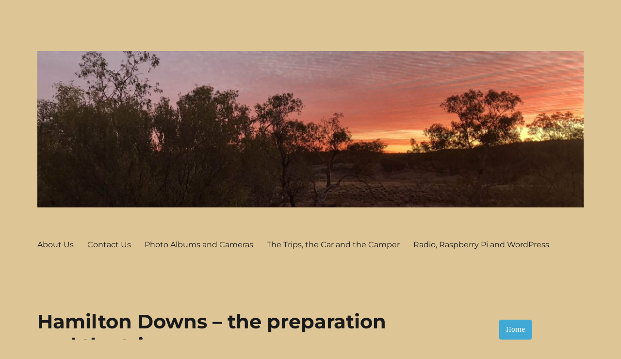

--- FILE ---
content_type: text/html; charset=UTF-8
request_url: https://jandmf.com/index.php/2019/10/05/hamilton-downs-the-preparation/
body_size: 12831
content:
<!DOCTYPE html>
<html lang="en-AU" prefix="og: https://ogp.me/ns#" class="no-js">
<head>
	<meta charset="UTF-8">
	<meta name="viewport" content="width=device-width, initial-scale=1.0">
	<link rel="profile" href="https://gmpg.org/xfn/11">
		<link rel="pingback" href="https://jandmf.com/xmlrpc.php">
		<script>
(function(html){html.className = html.className.replace(/\bno-js\b/,'js')})(document.documentElement);
//# sourceURL=twentysixteen_javascript_detection
</script>

<!-- Search Engine Optimisation by Rank Math - https://rankmath.com/ -->
<title>Hamilton Downs - the preparation and the trip up. - Mark&#039;s Stuff</title>
<meta name="description" content="Having successfully applied for a Caretakers position at the Hamilton Downs Youth Camp it was time to start preparing the car and camper and getting"/>
<meta name="robots" content="follow, index, max-snippet:-1, max-video-preview:-1, max-image-preview:large"/>
<link rel="canonical" href="https://jandmf.com/index.php/2019/10/05/hamilton-downs-the-preparation/" />
<meta property="og:locale" content="en_US" />
<meta property="og:type" content="article" />
<meta property="og:title" content="Hamilton Downs - the preparation and the trip up. - Mark&#039;s Stuff" />
<meta property="og:description" content="Having successfully applied for a Caretakers position at the Hamilton Downs Youth Camp it was time to start preparing the car and camper and getting" />
<meta property="og:url" content="https://jandmf.com/index.php/2019/10/05/hamilton-downs-the-preparation/" />
<meta property="og:site_name" content="Mark&#039;s Stuff" />
<meta property="article:publisher" content="https://www.facebook.com/m99markf/" />
<meta property="article:author" content="https://facebook.com/m99markf" />
<meta property="article:section" content="Getting there" />
<meta property="og:updated_time" content="2019-11-27T04:24:07+11:00" />
<meta property="og:image" content="https://jandmf.com/wp-content/uploads/2019/09/IMG_20180428_112058-1-1024x576.jpg" />
<meta property="og:image:secure_url" content="https://jandmf.com/wp-content/uploads/2019/09/IMG_20180428_112058-1-1024x576.jpg" />
<meta property="og:image:width" content="840" />
<meta property="og:image:height" content="473" />
<meta property="og:image:alt" content="Hamilton Downs &#8211; the preparation and the trip up." />
<meta property="og:image:type" content="image/jpeg" />
<meta property="article:published_time" content="2019-10-05T02:32:37+10:00" />
<meta property="article:modified_time" content="2019-11-27T04:24:07+11:00" />
<meta name="twitter:card" content="summary_large_image" />
<meta name="twitter:title" content="Hamilton Downs - the preparation and the trip up. - Mark&#039;s Stuff" />
<meta name="twitter:description" content="Having successfully applied for a Caretakers position at the Hamilton Downs Youth Camp it was time to start preparing the car and camper and getting" />
<meta name="twitter:image" content="https://jandmf.com/wp-content/uploads/2019/09/IMG_20180428_112058-1-1024x576.jpg" />
<meta name="twitter:label1" content="Written by" />
<meta name="twitter:data1" content="Mark" />
<meta name="twitter:label2" content="Time to read" />
<meta name="twitter:data2" content="2 minutes" />
<script type="application/ld+json" class="rank-math-schema">{"@context":"https://schema.org","@graph":[{"@type":["Person","Organization"],"@id":"https://jandmf.com/#person","name":"Mark","sameAs":["https://www.facebook.com/m99markf/"]},{"@type":"WebSite","@id":"https://jandmf.com/#website","url":"https://jandmf.com","name":"Mark","publisher":{"@id":"https://jandmf.com/#person"},"inLanguage":"en-AU"},{"@type":"ImageObject","@id":"https://jandmf.com/wp-content/uploads/2019/09/IMG_20180428_112058-1.jpg","url":"https://jandmf.com/wp-content/uploads/2019/09/IMG_20180428_112058-1.jpg","width":"200","height":"200","inLanguage":"en-AU"},{"@type":"WebPage","@id":"https://jandmf.com/index.php/2019/10/05/hamilton-downs-the-preparation/#webpage","url":"https://jandmf.com/index.php/2019/10/05/hamilton-downs-the-preparation/","name":"Hamilton Downs - the preparation and the trip up. - Mark&#039;s Stuff","datePublished":"2019-10-05T02:32:37+10:00","dateModified":"2019-11-27T04:24:07+11:00","isPartOf":{"@id":"https://jandmf.com/#website"},"primaryImageOfPage":{"@id":"https://jandmf.com/wp-content/uploads/2019/09/IMG_20180428_112058-1.jpg"},"inLanguage":"en-AU"},{"@type":"Person","@id":"https://jandmf.com/index.php/2019/10/05/hamilton-downs-the-preparation/#author","name":"Mark","image":{"@type":"ImageObject","@id":"https://secure.gravatar.com/avatar/1eb4bd281bd9c0a014d0ba856281cd35ba01f8460a2dd12a280631fcfd5b442d?s=96&amp;d=mm&amp;r=g","url":"https://secure.gravatar.com/avatar/1eb4bd281bd9c0a014d0ba856281cd35ba01f8460a2dd12a280631fcfd5b442d?s=96&amp;d=mm&amp;r=g","caption":"Mark","inLanguage":"en-AU"}},{"@type":"BlogPosting","headline":"Hamilton Downs - the preparation and the trip up. - Mark&#039;s Stuff","datePublished":"2019-10-05T02:32:37+10:00","dateModified":"2019-11-27T04:24:07+11:00","author":{"@id":"https://jandmf.com/index.php/2019/10/05/hamilton-downs-the-preparation/#author","name":"Mark"},"publisher":{"@id":"https://jandmf.com/#person"},"description":"Having successfully applied for a Caretakers position at the Hamilton Downs Youth Camp it was time to start preparing the car and camper and getting","name":"Hamilton Downs - the preparation and the trip up. - Mark&#039;s Stuff","@id":"https://jandmf.com/index.php/2019/10/05/hamilton-downs-the-preparation/#richSnippet","isPartOf":{"@id":"https://jandmf.com/index.php/2019/10/05/hamilton-downs-the-preparation/#webpage"},"image":{"@id":"https://jandmf.com/wp-content/uploads/2019/09/IMG_20180428_112058-1.jpg"},"inLanguage":"en-AU","mainEntityOfPage":{"@id":"https://jandmf.com/index.php/2019/10/05/hamilton-downs-the-preparation/#webpage"}}]}</script>
<!-- /Rank Math WordPress SEO plugin -->

<link rel='dns-prefetch' href='//www.googletagmanager.com' />
<link rel="alternate" type="application/rss+xml" title="Mark&#039;s Stuff &raquo; Feed" href="https://jandmf.com/index.php/feed/" />
<link rel="alternate" type="application/rss+xml" title="Mark&#039;s Stuff &raquo; Comments Feed" href="https://jandmf.com/index.php/comments/feed/" />
<link rel="alternate" type="application/rss+xml" title="Mark&#039;s Stuff &raquo; Hamilton Downs &#8211; the preparation and the trip up. Comments Feed" href="https://jandmf.com/index.php/2019/10/05/hamilton-downs-the-preparation/feed/" />
<link rel="alternate" title="oEmbed (JSON)" type="application/json+oembed" href="https://jandmf.com/index.php/wp-json/oembed/1.0/embed?url=https%3A%2F%2Fjandmf.com%2Findex.php%2F2019%2F10%2F05%2Fhamilton-downs-the-preparation%2F" />
<link rel="alternate" title="oEmbed (XML)" type="text/xml+oembed" href="https://jandmf.com/index.php/wp-json/oembed/1.0/embed?url=https%3A%2F%2Fjandmf.com%2Findex.php%2F2019%2F10%2F05%2Fhamilton-downs-the-preparation%2F&#038;format=xml" />
<style id='wp-img-auto-sizes-contain-inline-css'>
img:is([sizes=auto i],[sizes^="auto," i]){contain-intrinsic-size:3000px 1500px}
/*# sourceURL=wp-img-auto-sizes-contain-inline-css */
</style>
<style id='wp-emoji-styles-inline-css'>

	img.wp-smiley, img.emoji {
		display: inline !important;
		border: none !important;
		box-shadow: none !important;
		height: 1em !important;
		width: 1em !important;
		margin: 0 0.07em !important;
		vertical-align: -0.1em !important;
		background: none !important;
		padding: 0 !important;
	}
/*# sourceURL=wp-emoji-styles-inline-css */
</style>
<style id='wp-block-library-inline-css'>
:root{--wp-block-synced-color:#7a00df;--wp-block-synced-color--rgb:122,0,223;--wp-bound-block-color:var(--wp-block-synced-color);--wp-editor-canvas-background:#ddd;--wp-admin-theme-color:#007cba;--wp-admin-theme-color--rgb:0,124,186;--wp-admin-theme-color-darker-10:#006ba1;--wp-admin-theme-color-darker-10--rgb:0,107,160.5;--wp-admin-theme-color-darker-20:#005a87;--wp-admin-theme-color-darker-20--rgb:0,90,135;--wp-admin-border-width-focus:2px}@media (min-resolution:192dpi){:root{--wp-admin-border-width-focus:1.5px}}.wp-element-button{cursor:pointer}:root .has-very-light-gray-background-color{background-color:#eee}:root .has-very-dark-gray-background-color{background-color:#313131}:root .has-very-light-gray-color{color:#eee}:root .has-very-dark-gray-color{color:#313131}:root .has-vivid-green-cyan-to-vivid-cyan-blue-gradient-background{background:linear-gradient(135deg,#00d084,#0693e3)}:root .has-purple-crush-gradient-background{background:linear-gradient(135deg,#34e2e4,#4721fb 50%,#ab1dfe)}:root .has-hazy-dawn-gradient-background{background:linear-gradient(135deg,#faaca8,#dad0ec)}:root .has-subdued-olive-gradient-background{background:linear-gradient(135deg,#fafae1,#67a671)}:root .has-atomic-cream-gradient-background{background:linear-gradient(135deg,#fdd79a,#004a59)}:root .has-nightshade-gradient-background{background:linear-gradient(135deg,#330968,#31cdcf)}:root .has-midnight-gradient-background{background:linear-gradient(135deg,#020381,#2874fc)}:root{--wp--preset--font-size--normal:16px;--wp--preset--font-size--huge:42px}.has-regular-font-size{font-size:1em}.has-larger-font-size{font-size:2.625em}.has-normal-font-size{font-size:var(--wp--preset--font-size--normal)}.has-huge-font-size{font-size:var(--wp--preset--font-size--huge)}.has-text-align-center{text-align:center}.has-text-align-left{text-align:left}.has-text-align-right{text-align:right}.has-fit-text{white-space:nowrap!important}#end-resizable-editor-section{display:none}.aligncenter{clear:both}.items-justified-left{justify-content:flex-start}.items-justified-center{justify-content:center}.items-justified-right{justify-content:flex-end}.items-justified-space-between{justify-content:space-between}.screen-reader-text{border:0;clip-path:inset(50%);height:1px;margin:-1px;overflow:hidden;padding:0;position:absolute;width:1px;word-wrap:normal!important}.screen-reader-text:focus{background-color:#ddd;clip-path:none;color:#444;display:block;font-size:1em;height:auto;left:5px;line-height:normal;padding:15px 23px 14px;text-decoration:none;top:5px;width:auto;z-index:100000}html :where(.has-border-color){border-style:solid}html :where([style*=border-top-color]){border-top-style:solid}html :where([style*=border-right-color]){border-right-style:solid}html :where([style*=border-bottom-color]){border-bottom-style:solid}html :where([style*=border-left-color]){border-left-style:solid}html :where([style*=border-width]){border-style:solid}html :where([style*=border-top-width]){border-top-style:solid}html :where([style*=border-right-width]){border-right-style:solid}html :where([style*=border-bottom-width]){border-bottom-style:solid}html :where([style*=border-left-width]){border-left-style:solid}html :where(img[class*=wp-image-]){height:auto;max-width:100%}:where(figure){margin:0 0 1em}html :where(.is-position-sticky){--wp-admin--admin-bar--position-offset:var(--wp-admin--admin-bar--height,0px)}@media screen and (max-width:600px){html :where(.is-position-sticky){--wp-admin--admin-bar--position-offset:0px}}

/*# sourceURL=wp-block-library-inline-css */
</style><style id='global-styles-inline-css'>
:root{--wp--preset--aspect-ratio--square: 1;--wp--preset--aspect-ratio--4-3: 4/3;--wp--preset--aspect-ratio--3-4: 3/4;--wp--preset--aspect-ratio--3-2: 3/2;--wp--preset--aspect-ratio--2-3: 2/3;--wp--preset--aspect-ratio--16-9: 16/9;--wp--preset--aspect-ratio--9-16: 9/16;--wp--preset--color--black: #000000;--wp--preset--color--cyan-bluish-gray: #abb8c3;--wp--preset--color--white: #fff;--wp--preset--color--pale-pink: #f78da7;--wp--preset--color--vivid-red: #cf2e2e;--wp--preset--color--luminous-vivid-orange: #ff6900;--wp--preset--color--luminous-vivid-amber: #fcb900;--wp--preset--color--light-green-cyan: #7bdcb5;--wp--preset--color--vivid-green-cyan: #00d084;--wp--preset--color--pale-cyan-blue: #8ed1fc;--wp--preset--color--vivid-cyan-blue: #0693e3;--wp--preset--color--vivid-purple: #9b51e0;--wp--preset--color--dark-gray: #1a1a1a;--wp--preset--color--medium-gray: #686868;--wp--preset--color--light-gray: #e5e5e5;--wp--preset--color--blue-gray: #4d545c;--wp--preset--color--bright-blue: #007acc;--wp--preset--color--light-blue: #9adffd;--wp--preset--color--dark-brown: #402b30;--wp--preset--color--medium-brown: #774e24;--wp--preset--color--dark-red: #640c1f;--wp--preset--color--bright-red: #ff675f;--wp--preset--color--yellow: #ffef8e;--wp--preset--gradient--vivid-cyan-blue-to-vivid-purple: linear-gradient(135deg,rgb(6,147,227) 0%,rgb(155,81,224) 100%);--wp--preset--gradient--light-green-cyan-to-vivid-green-cyan: linear-gradient(135deg,rgb(122,220,180) 0%,rgb(0,208,130) 100%);--wp--preset--gradient--luminous-vivid-amber-to-luminous-vivid-orange: linear-gradient(135deg,rgb(252,185,0) 0%,rgb(255,105,0) 100%);--wp--preset--gradient--luminous-vivid-orange-to-vivid-red: linear-gradient(135deg,rgb(255,105,0) 0%,rgb(207,46,46) 100%);--wp--preset--gradient--very-light-gray-to-cyan-bluish-gray: linear-gradient(135deg,rgb(238,238,238) 0%,rgb(169,184,195) 100%);--wp--preset--gradient--cool-to-warm-spectrum: linear-gradient(135deg,rgb(74,234,220) 0%,rgb(151,120,209) 20%,rgb(207,42,186) 40%,rgb(238,44,130) 60%,rgb(251,105,98) 80%,rgb(254,248,76) 100%);--wp--preset--gradient--blush-light-purple: linear-gradient(135deg,rgb(255,206,236) 0%,rgb(152,150,240) 100%);--wp--preset--gradient--blush-bordeaux: linear-gradient(135deg,rgb(254,205,165) 0%,rgb(254,45,45) 50%,rgb(107,0,62) 100%);--wp--preset--gradient--luminous-dusk: linear-gradient(135deg,rgb(255,203,112) 0%,rgb(199,81,192) 50%,rgb(65,88,208) 100%);--wp--preset--gradient--pale-ocean: linear-gradient(135deg,rgb(255,245,203) 0%,rgb(182,227,212) 50%,rgb(51,167,181) 100%);--wp--preset--gradient--electric-grass: linear-gradient(135deg,rgb(202,248,128) 0%,rgb(113,206,126) 100%);--wp--preset--gradient--midnight: linear-gradient(135deg,rgb(2,3,129) 0%,rgb(40,116,252) 100%);--wp--preset--font-size--small: 13px;--wp--preset--font-size--medium: 20px;--wp--preset--font-size--large: 36px;--wp--preset--font-size--x-large: 42px;--wp--preset--spacing--20: 0.44rem;--wp--preset--spacing--30: 0.67rem;--wp--preset--spacing--40: 1rem;--wp--preset--spacing--50: 1.5rem;--wp--preset--spacing--60: 2.25rem;--wp--preset--spacing--70: 3.38rem;--wp--preset--spacing--80: 5.06rem;--wp--preset--shadow--natural: 6px 6px 9px rgba(0, 0, 0, 0.2);--wp--preset--shadow--deep: 12px 12px 50px rgba(0, 0, 0, 0.4);--wp--preset--shadow--sharp: 6px 6px 0px rgba(0, 0, 0, 0.2);--wp--preset--shadow--outlined: 6px 6px 0px -3px rgb(255, 255, 255), 6px 6px rgb(0, 0, 0);--wp--preset--shadow--crisp: 6px 6px 0px rgb(0, 0, 0);}:where(.is-layout-flex){gap: 0.5em;}:where(.is-layout-grid){gap: 0.5em;}body .is-layout-flex{display: flex;}.is-layout-flex{flex-wrap: wrap;align-items: center;}.is-layout-flex > :is(*, div){margin: 0;}body .is-layout-grid{display: grid;}.is-layout-grid > :is(*, div){margin: 0;}:where(.wp-block-columns.is-layout-flex){gap: 2em;}:where(.wp-block-columns.is-layout-grid){gap: 2em;}:where(.wp-block-post-template.is-layout-flex){gap: 1.25em;}:where(.wp-block-post-template.is-layout-grid){gap: 1.25em;}.has-black-color{color: var(--wp--preset--color--black) !important;}.has-cyan-bluish-gray-color{color: var(--wp--preset--color--cyan-bluish-gray) !important;}.has-white-color{color: var(--wp--preset--color--white) !important;}.has-pale-pink-color{color: var(--wp--preset--color--pale-pink) !important;}.has-vivid-red-color{color: var(--wp--preset--color--vivid-red) !important;}.has-luminous-vivid-orange-color{color: var(--wp--preset--color--luminous-vivid-orange) !important;}.has-luminous-vivid-amber-color{color: var(--wp--preset--color--luminous-vivid-amber) !important;}.has-light-green-cyan-color{color: var(--wp--preset--color--light-green-cyan) !important;}.has-vivid-green-cyan-color{color: var(--wp--preset--color--vivid-green-cyan) !important;}.has-pale-cyan-blue-color{color: var(--wp--preset--color--pale-cyan-blue) !important;}.has-vivid-cyan-blue-color{color: var(--wp--preset--color--vivid-cyan-blue) !important;}.has-vivid-purple-color{color: var(--wp--preset--color--vivid-purple) !important;}.has-black-background-color{background-color: var(--wp--preset--color--black) !important;}.has-cyan-bluish-gray-background-color{background-color: var(--wp--preset--color--cyan-bluish-gray) !important;}.has-white-background-color{background-color: var(--wp--preset--color--white) !important;}.has-pale-pink-background-color{background-color: var(--wp--preset--color--pale-pink) !important;}.has-vivid-red-background-color{background-color: var(--wp--preset--color--vivid-red) !important;}.has-luminous-vivid-orange-background-color{background-color: var(--wp--preset--color--luminous-vivid-orange) !important;}.has-luminous-vivid-amber-background-color{background-color: var(--wp--preset--color--luminous-vivid-amber) !important;}.has-light-green-cyan-background-color{background-color: var(--wp--preset--color--light-green-cyan) !important;}.has-vivid-green-cyan-background-color{background-color: var(--wp--preset--color--vivid-green-cyan) !important;}.has-pale-cyan-blue-background-color{background-color: var(--wp--preset--color--pale-cyan-blue) !important;}.has-vivid-cyan-blue-background-color{background-color: var(--wp--preset--color--vivid-cyan-blue) !important;}.has-vivid-purple-background-color{background-color: var(--wp--preset--color--vivid-purple) !important;}.has-black-border-color{border-color: var(--wp--preset--color--black) !important;}.has-cyan-bluish-gray-border-color{border-color: var(--wp--preset--color--cyan-bluish-gray) !important;}.has-white-border-color{border-color: var(--wp--preset--color--white) !important;}.has-pale-pink-border-color{border-color: var(--wp--preset--color--pale-pink) !important;}.has-vivid-red-border-color{border-color: var(--wp--preset--color--vivid-red) !important;}.has-luminous-vivid-orange-border-color{border-color: var(--wp--preset--color--luminous-vivid-orange) !important;}.has-luminous-vivid-amber-border-color{border-color: var(--wp--preset--color--luminous-vivid-amber) !important;}.has-light-green-cyan-border-color{border-color: var(--wp--preset--color--light-green-cyan) !important;}.has-vivid-green-cyan-border-color{border-color: var(--wp--preset--color--vivid-green-cyan) !important;}.has-pale-cyan-blue-border-color{border-color: var(--wp--preset--color--pale-cyan-blue) !important;}.has-vivid-cyan-blue-border-color{border-color: var(--wp--preset--color--vivid-cyan-blue) !important;}.has-vivid-purple-border-color{border-color: var(--wp--preset--color--vivid-purple) !important;}.has-vivid-cyan-blue-to-vivid-purple-gradient-background{background: var(--wp--preset--gradient--vivid-cyan-blue-to-vivid-purple) !important;}.has-light-green-cyan-to-vivid-green-cyan-gradient-background{background: var(--wp--preset--gradient--light-green-cyan-to-vivid-green-cyan) !important;}.has-luminous-vivid-amber-to-luminous-vivid-orange-gradient-background{background: var(--wp--preset--gradient--luminous-vivid-amber-to-luminous-vivid-orange) !important;}.has-luminous-vivid-orange-to-vivid-red-gradient-background{background: var(--wp--preset--gradient--luminous-vivid-orange-to-vivid-red) !important;}.has-very-light-gray-to-cyan-bluish-gray-gradient-background{background: var(--wp--preset--gradient--very-light-gray-to-cyan-bluish-gray) !important;}.has-cool-to-warm-spectrum-gradient-background{background: var(--wp--preset--gradient--cool-to-warm-spectrum) !important;}.has-blush-light-purple-gradient-background{background: var(--wp--preset--gradient--blush-light-purple) !important;}.has-blush-bordeaux-gradient-background{background: var(--wp--preset--gradient--blush-bordeaux) !important;}.has-luminous-dusk-gradient-background{background: var(--wp--preset--gradient--luminous-dusk) !important;}.has-pale-ocean-gradient-background{background: var(--wp--preset--gradient--pale-ocean) !important;}.has-electric-grass-gradient-background{background: var(--wp--preset--gradient--electric-grass) !important;}.has-midnight-gradient-background{background: var(--wp--preset--gradient--midnight) !important;}.has-small-font-size{font-size: var(--wp--preset--font-size--small) !important;}.has-medium-font-size{font-size: var(--wp--preset--font-size--medium) !important;}.has-large-font-size{font-size: var(--wp--preset--font-size--large) !important;}.has-x-large-font-size{font-size: var(--wp--preset--font-size--x-large) !important;}
/*# sourceURL=global-styles-inline-css */
</style>

<style id='classic-theme-styles-inline-css'>
/*! This file is auto-generated */
.wp-block-button__link{color:#fff;background-color:#32373c;border-radius:9999px;box-shadow:none;text-decoration:none;padding:calc(.667em + 2px) calc(1.333em + 2px);font-size:1.125em}.wp-block-file__button{background:#32373c;color:#fff;text-decoration:none}
/*# sourceURL=/wp-includes/css/classic-themes.min.css */
</style>
<link rel='stylesheet' id='wp-components-css' href='https://jandmf.com/wp-includes/css/dist/components/style.min.css?ver=6.9' media='all' />
<link rel='stylesheet' id='wp-preferences-css' href='https://jandmf.com/wp-includes/css/dist/preferences/style.min.css?ver=6.9' media='all' />
<link rel='stylesheet' id='wp-block-editor-css' href='https://jandmf.com/wp-includes/css/dist/block-editor/style.min.css?ver=6.9' media='all' />
<link rel='stylesheet' id='wp-reusable-blocks-css' href='https://jandmf.com/wp-includes/css/dist/reusable-blocks/style.min.css?ver=6.9' media='all' />
<link rel='stylesheet' id='wp-patterns-css' href='https://jandmf.com/wp-includes/css/dist/patterns/style.min.css?ver=6.9' media='all' />
<link rel='stylesheet' id='wp-editor-css' href='https://jandmf.com/wp-includes/css/dist/editor/style.min.css?ver=6.9' media='all' />
<link rel='stylesheet' id='block-robo-gallery-style-css-css' href='https://jandmf.com/wp-content/plugins/robo-gallery/includes/extensions/block/dist/blocks.style.build.css?ver=5.1.2' media='all' />
<link rel='stylesheet' id='email-subscribers-css' href='https://jandmf.com/wp-content/plugins/email-subscribers/lite/public/css/email-subscribers-public.css?ver=5.9.14' media='all' />
<link rel='stylesheet' id='page-list-style-css' href='https://jandmf.com/wp-content/plugins/page-list/css/page-list.css?ver=5.9' media='all' />
<link rel='stylesheet' id='sow-button-base-css' href='https://jandmf.com/wp-content/plugins/so-widgets-bundle/widgets/button/css/style.css?ver=1.70.4' media='all' />
<link rel='stylesheet' id='sow-button-flat-66466acb9e12-css' href='https://jandmf.com/wp-content/uploads/siteorigin-widgets/sow-button-flat-66466acb9e12.css?ver=6.9' media='all' />
<link rel='stylesheet' id='parent-style-css' href='https://jandmf.com/wp-content/themes/twentysixteen/style.css?ver=6.9' media='all' />
<link rel='stylesheet' id='child-style-css' href='https://jandmf.com/wp-content/themes/twentysixteen-child/style.css?ver=6.9' media='all' />
<link rel='stylesheet' id='twentysixteen-fonts-css' href='https://jandmf.com/wp-content/themes/twentysixteen/fonts/merriweather-plus-montserrat-plus-inconsolata.css?ver=20230328' media='all' />
<link rel='stylesheet' id='genericons-css' href='https://jandmf.com/wp-content/themes/twentysixteen/genericons/genericons.css?ver=20251101' media='all' />
<link rel='stylesheet' id='twentysixteen-style-css' href='https://jandmf.com/wp-content/themes/twentysixteen-child/style.css?ver=20251202' media='all' />
<style id='twentysixteen-style-inline-css'>

		/* Custom Page Background Color */
		.site {
			background-color: #ddc596;
		}

		mark,
		ins,
		button,
		button[disabled]:hover,
		button[disabled]:focus,
		input[type="button"],
		input[type="button"][disabled]:hover,
		input[type="button"][disabled]:focus,
		input[type="reset"],
		input[type="reset"][disabled]:hover,
		input[type="reset"][disabled]:focus,
		input[type="submit"],
		input[type="submit"][disabled]:hover,
		input[type="submit"][disabled]:focus,
		.menu-toggle.toggled-on,
		.menu-toggle.toggled-on:hover,
		.menu-toggle.toggled-on:focus,
		.pagination .prev,
		.pagination .next,
		.pagination .prev:hover,
		.pagination .prev:focus,
		.pagination .next:hover,
		.pagination .next:focus,
		.pagination .nav-links:before,
		.pagination .nav-links:after,
		.widget_calendar tbody a,
		.widget_calendar tbody a:hover,
		.widget_calendar tbody a:focus,
		.page-links a,
		.page-links a:hover,
		.page-links a:focus {
			color: #ddc596;
		}

		@media screen and (min-width: 56.875em) {
			.main-navigation ul ul li {
				background-color: #ddc596;
			}

			.main-navigation ul ul:after {
				border-top-color: #ddc596;
				border-bottom-color: #ddc596;
			}
		}
	
/*# sourceURL=twentysixteen-style-inline-css */
</style>
<link rel='stylesheet' id='twentysixteen-block-style-css' href='https://jandmf.com/wp-content/themes/twentysixteen/css/blocks.css?ver=20240817' media='all' />
<link rel='stylesheet' id='wp-social-sharing-css' href='https://jandmf.com/wp-content/plugins/wp-social-sharing/static/socialshare.css?ver=1.6' media='all' />
<script src="https://jandmf.com/wp-includes/js/jquery/jquery.min.js?ver=3.7.1" id="jquery-core-js"></script>
<script src="https://jandmf.com/wp-includes/js/jquery/jquery-migrate.min.js?ver=3.4.1" id="jquery-migrate-js"></script>
<script id="twentysixteen-script-js-extra">
var screenReaderText = {"expand":"expand child menu","collapse":"collapse child menu"};
//# sourceURL=twentysixteen-script-js-extra
</script>
<script src="https://jandmf.com/wp-content/themes/twentysixteen/js/functions.js?ver=20230629" id="twentysixteen-script-js" defer data-wp-strategy="defer"></script>

<!-- Google tag (gtag.js) snippet added by Site Kit -->
<!-- Google Analytics snippet added by Site Kit -->
<script src="https://www.googletagmanager.com/gtag/js?id=G-EGEE60LZR4" id="google_gtagjs-js" async></script>
<script id="google_gtagjs-js-after">
window.dataLayer = window.dataLayer || [];function gtag(){dataLayer.push(arguments);}
gtag("set","linker",{"domains":["jandmf.com"]});
gtag("js", new Date());
gtag("set", "developer_id.dZTNiMT", true);
gtag("config", "G-EGEE60LZR4");
//# sourceURL=google_gtagjs-js-after
</script>
<link rel="https://api.w.org/" href="https://jandmf.com/index.php/wp-json/" /><link rel="alternate" title="JSON" type="application/json" href="https://jandmf.com/index.php/wp-json/wp/v2/posts/279" /><link rel="EditURI" type="application/rsd+xml" title="RSD" href="https://jandmf.com/xmlrpc.php?rsd" />
<meta name="generator" content="WordPress 6.9" />
<link rel='shortlink' href='https://jandmf.com/?p=279' />
<meta name="generator" content="Site Kit by Google 1.170.0" /><!-- Analytics by WP Statistics - https://wp-statistics.com -->
<meta name="google-site-verification" content="piDEsHQCEHUeqEa5lv1dsRR_W8mBmT05aEoECBPaGcc">		<style type="text/css" id="twentysixteen-header-css">
		.site-branding {
			margin: 0 auto 0 0;
		}

		.site-branding .site-title,
		.site-description {
			clip-path: inset(50%);
			position: absolute;
		}
		</style>
		<style id="custom-background-css">
body.custom-background { background-color: #ddc596; }
</style>
	<link rel="icon" href="https://jandmf.com/wp-content/uploads/2019/11/cropped-BIRU-WP-20170825T162458GMT1000-32x32.jpg" sizes="32x32" />
<link rel="icon" href="https://jandmf.com/wp-content/uploads/2019/11/cropped-BIRU-WP-20170825T162458GMT1000-192x192.jpg" sizes="192x192" />
<link rel="apple-touch-icon" href="https://jandmf.com/wp-content/uploads/2019/11/cropped-BIRU-WP-20170825T162458GMT1000-180x180.jpg" />
<meta name="msapplication-TileImage" content="https://jandmf.com/wp-content/uploads/2019/11/cropped-BIRU-WP-20170825T162458GMT1000-270x270.jpg" />
		<style id="wp-custom-css">
			/* Place header image above menu */
header {
 display: flex;
 flex-direction: row;
 flex-flow: row wrap;
}
.site-header-main { 
  order: 2; 
}
.header-image { 
  order: 1; 
}

/* put pic at the top*/
.header-image {
	margin-top:0;
}

.widget {
	border-top: none;
}		</style>
						<style type="text/css" id="c4wp-checkout-css">
					.woocommerce-checkout .c4wp_captcha_field {
						margin-bottom: 10px;
						margin-top: 15px;
						position: relative;
						display: inline-block;
					}
				</style>
							<style type="text/css" id="c4wp-v3-lp-form-css">
				.login #login, .login #lostpasswordform {
					min-width: 350px !important;
				}
				.wpforms-field-c4wp iframe {
					width: 100% !important;
				}
			</style>
			</head>

<body class="wp-singular post-template-default single single-post postid-279 single-format-standard custom-background wp-embed-responsive wp-theme-twentysixteen wp-child-theme-twentysixteen-child">
<div id="page" class="site">
	<div class="site-inner">
		<a class="skip-link screen-reader-text" href="#content">
			Skip to content		</a>

		<header id="masthead" class="site-header">
			<div class="site-header-main">
				<div class="site-branding">
											<p class="site-title"><a href="https://jandmf.com/" rel="home" >Mark&#039;s Stuff</a></p>
												<p class="site-description">Incorporating travel, Raspberry Pi, HAM Radio and other stuff</p>
									</div><!-- .site-branding -->

									<button id="menu-toggle" class="menu-toggle">Menu</button>

					<div id="site-header-menu" class="site-header-menu">
													<nav id="site-navigation" class="main-navigation" aria-label="Primary Menu">
								<div class="menu-home-container"><ul id="menu-home" class="primary-menu"><li id="menu-item-797" class="menu-item menu-item-type-post_type menu-item-object-page menu-item-home menu-item-797"><a href="https://jandmf.com/">About Us</a></li>
<li id="menu-item-1000" class="menu-item menu-item-type-post_type menu-item-object-post menu-item-1000"><a href="https://jandmf.com/index.php/2019/11/29/contact/">Contact Us</a></li>
<li id="menu-item-2112" class="menu-item menu-item-type-post_type menu-item-object-post menu-item-2112"><a href="https://jandmf.com/index.php/2020/03/13/photo-galleries/">Photo Albums and Cameras</a></li>
<li id="menu-item-1117" class="menu-item menu-item-type-post_type menu-item-object-page menu-item-1117"><a href="https://jandmf.com/index.php/out-and-about-with-the-car-and-camper/">The Trips, the Car and the Camper</a></li>
<li id="menu-item-1114" class="menu-item menu-item-type-post_type menu-item-object-page menu-item-1114"><a href="https://jandmf.com/index.php/radio-and-raspberry-pi/">Radio, Raspberry Pi and WordPress</a></li>
</ul></div>							</nav><!-- .main-navigation -->
						
													<nav id="social-navigation" class="social-navigation" aria-label="Social Links Menu">
								<div class="menu-top-menu-container"><ul id="menu-top-menu" class="social-links-menu"><li id="menu-item-16" class="menu-item menu-item-type-custom menu-item-object-custom menu-item-home menu-item-16"><a href="https://jandmf.com"><span class="screen-reader-text">Home</span></a></li>
<li id="menu-item-105" class="menu-item menu-item-type-custom menu-item-object-custom menu-item-105"><a href="https://jandmf.com/wp-login.php"><span class="screen-reader-text">Login</span></a></li>
</ul></div>							</nav><!-- .social-navigation -->
											</div><!-- .site-header-menu -->
							</div><!-- .site-header-main -->

											<div class="header-image">
					<a href="https://jandmf.com/" rel="home" >
						<img src="https://jandmf.com/wp-content/uploads/2020/02/cropped-gallery_sunset_IMG_0064_resized-scaled-1.jpg" width="1200" height="343" alt="Mark&#039;s Stuff" sizes="(max-width: 709px) 85vw, (max-width: 909px) 81vw, (max-width: 1362px) 88vw, 1200px" srcset="https://jandmf.com/wp-content/uploads/2020/02/cropped-gallery_sunset_IMG_0064_resized-scaled-1.jpg 1200w, https://jandmf.com/wp-content/uploads/2020/02/cropped-gallery_sunset_IMG_0064_resized-scaled-1-300x86.jpg 300w, https://jandmf.com/wp-content/uploads/2020/02/cropped-gallery_sunset_IMG_0064_resized-scaled-1-1024x293.jpg 1024w, https://jandmf.com/wp-content/uploads/2020/02/cropped-gallery_sunset_IMG_0064_resized-scaled-1-768x220.jpg 768w" decoding="async" fetchpriority="high" />					</a>
				</div><!-- .header-image -->
					</header><!-- .site-header -->

		<div id="content" class="site-content">

<div id="primary" class="content-area">
	<main id="main" class="site-main">
		
<article id="post-279" class="post-279 post type-post status-publish format-standard hentry category-getting-there">
	<header class="entry-header">
		<h1 class="entry-title">Hamilton Downs &#8211; the preparation and the trip up.</h1>	</header><!-- .entry-header -->

	
	
	<div class="entry-content">
		<p>Having successfully applied for a Caretakers position at the <a href="https://www.hamiltondownsyouthcamp.org.au/" target="_blank" rel="noopener">Hamilton Downs Youth Camp</a> it was time to start preparing the car and camper and getting everything needed together. At around this time, about a month before we were due to leave, the car started to do something quite alarming. The oil level started to rise. A bit of research indicated that there was fuel leaking into the oil and that there were two likely causes. A dodgy injector o-ring or a cracked head around an injector well. It was with much trepidation that I booked the car in for the local dealer to investigate. I was hoping it&#8217;d just be an o-ring that had reached its use by date. No such luck, the head was cracked and a great saga of incompetence started.</p>
<p>Getting a new head from Turner Engineering in the UK was quick and painless. When I got the head delivered I took the car and new head off to the local dealer. Two days they said. Phooey &#8211; what a load of garbage. It took nearly four weeks to get the car into a trustworthy condition.</p>
<p>After three days they called me to tell me that the car was ready so off I toddled to get it. It ran like a pig with no power, terrible thumping on start up. It needed quite a few revs to get off the line. In short it was almost undriveable. Worse. By the time I got home, around 15km&#8217;s, the oil level had risen by about half a litre. Problem not solved. Called the dealer and explained the situation and took it back.</p>
<p>In short it took five more trips to the dealer to get it to the stage where it still isn&#8217;t quite right. They replaced the injector o-rings and flame washers five times before they got it right. They also replaced the fuel pump at a cost of over $1,000 without asking. The fuel pump had absolutely nothing to do with the problem so I disputed that, and other charges, and it appears that they&#8217;ve given up trying to get the money. Of course sending them a Consumer Affairs case number from when I reported the whole palava may have concentrated their mind a little.</p>
<p>After the car was finally in a condition to make a 2,500km trek we were about a week behind when we were supposed to leave. The end result was that rather than doing a bit of sight seeing between Moe (Victoria) and Alice Springs (NT) we ended up just doing a mad dash to Hamilton Downs driving six and seven hundred kilometre days to get there in time for our job.</p>
<p>By the time we got there we were buggered but at least we were there with no more breakdowns.</p>
<p><img decoding="async" class="alignnone wp-image-191 size-full" src="https://jandmf.com/wp-content/uploads/2019/09/IMG_20180428_112058-1.jpg" alt="" width="3072" height="1728" srcset="https://jandmf.com/wp-content/uploads/2019/09/IMG_20180428_112058-1.jpg 3072w, https://jandmf.com/wp-content/uploads/2019/09/IMG_20180428_112058-1-300x169.jpg 300w, https://jandmf.com/wp-content/uploads/2019/09/IMG_20180428_112058-1-768x432.jpg 768w, https://jandmf.com/wp-content/uploads/2019/09/IMG_20180428_112058-1-1024x576.jpg 1024w" sizes="(max-width: 709px) 85vw, (max-width: 909px) 67vw, (max-width: 1362px) 62vw, 840px" /></p>
		<div class="social-sharing ss-social-sharing">
				        <a onclick="return ss_plugin_loadpopup_js(this);" rel="external nofollow" class="ss-button-facebook" href="http://www.facebook.com/sharer/sharer.php?u=https%3A%2F%2Fjandmf.com%2Findex.php%2F2019%2F10%2F05%2Fhamilton-downs-the-preparation%2F" target="_blank">Share on Facebook</a><a onclick="return ss_plugin_loadpopup_js(this);" rel="external nofollow" class="ss-button-twitter" href="http://twitter.com/intent/tweet/?text=Hamilton+Downs+-+the+preparation+and+the+trip+up.&amp;url=https%3A%2F%2Fjandmf.com%2Findex.php%2F2019%2F10%2F05%2Fhamilton-downs-the-preparation%2F" target="_blank">Share on Twitter</a><a onclick="return ss_plugin_loadpopup_js(this);" rel="external nofollow" class="ss-button-linkedin" href="http://www.linkedin.com/shareArticle?mini=true&amp;url=https%3A%2F%2Fjandmf.com%2Findex.php%2F2019%2F10%2F05%2Fhamilton-downs-the-preparation%2F&amp;title=Hamilton+Downs+-+the+preparation+and+the+trip+up." target="_blank">Share on Linkedin</a><a onclick="return ss_plugin_loadpopup_js(this);" rel="external nofollow" class="ss-button-pinterest" href="http://pinterest.com/pin/create/button/?url=https%3A%2F%2Fjandmf.com%2Findex.php%2F2019%2F10%2F05%2Fhamilton-downs-the-preparation%2F&amp;media=https%3A%2F%2Fjandmf.com%2Fwp-content%2Fplugins%2Fwp-social-sharing%2Fstatic%2Fblank.jpg&amp;description=Hamilton+Downs+-+the+preparation+and+the+trip+up." target="_blank">Share on Pinterest</a><a onclick="return ss_plugin_loadpopup_js(this);" rel="external nofollow" class="ss-button-reddit" href="http://reddit.com/submit?url=https%3A%2F%2Fjandmf.com%2Findex.php%2F2019%2F10%2F05%2Fhamilton-downs-the-preparation%2F&amp;title=Hamilton+Downs+-+the+preparation+and+the+trip+up." target="_blank">Share on Reddit</a>	        	    </div>
	    	</div><!-- .entry-content -->

	<footer class="entry-footer">
		<span class="byline"><img alt='' src='https://secure.gravatar.com/avatar/1eb4bd281bd9c0a014d0ba856281cd35ba01f8460a2dd12a280631fcfd5b442d?s=49&#038;d=mm&#038;r=g' srcset='https://secure.gravatar.com/avatar/1eb4bd281bd9c0a014d0ba856281cd35ba01f8460a2dd12a280631fcfd5b442d?s=98&#038;d=mm&#038;r=g 2x' class='avatar avatar-49 photo' height='49' width='49' decoding='async'/><span class="screen-reader-text">Author </span><span class="author vcard"><a class="url fn n" href="https://jandmf.com/index.php/author/mark/">Mark</a></span></span><span class="posted-on"><span class="screen-reader-text">Posted on </span><a href="https://jandmf.com/index.php/2019/10/05/hamilton-downs-the-preparation/" rel="bookmark"><time class="entry-date published" datetime="2019-10-05T02:32:37+10:00">October 5, 2019</time><time class="updated" datetime="2019-11-27T04:24:07+11:00">November 27, 2019</time></a></span><span class="cat-links"><span class="screen-reader-text">Categories </span><a href="https://jandmf.com/index.php/category/hdyc/getting-there/" rel="category tag">Getting there</a></span>			</footer><!-- .entry-footer -->
</article><!-- #post-279 -->

<div id="comments" class="comments-area">

	
	
		<div id="respond" class="comment-respond">
		<h2 id="reply-title" class="comment-reply-title">Leave a Reply</h2><p class="must-log-in">You must be <a href="https://jandmf.com/wp-login.php?redirect_to=https%3A%2F%2Fjandmf.com%2Findex.php%2F2019%2F10%2F05%2Fhamilton-downs-the-preparation%2F">logged in</a> to post a comment.</p>	</div><!-- #respond -->
	
</div><!-- .comments-area -->

	<nav class="navigation post-navigation" aria-label="Posts">
		<h2 class="screen-reader-text">Post navigation</h2>
		<div class="nav-links"><div class="nav-previous"><a href="https://jandmf.com/index.php/2019/10/05/yalara/" rel="prev"><span class="meta-nav" aria-hidden="true">Previous</span> <span class="screen-reader-text">Previous post:</span> <span class="post-title">Yalara</span></a></div><div class="nav-next"><a href="https://jandmf.com/index.php/2019/10/12/about-us/" rel="next"><span class="meta-nav" aria-hidden="true">Next</span> <span class="screen-reader-text">Next post:</span> <span class="post-title">About Us</span></a></div></div>
	</nav>
	</main><!-- .site-main -->

	
</div><!-- .content-area -->


	<aside id="secondary" class="sidebar widget-area">
		<section id="sow-button-13" class="widget widget_sow-button"><div
			
			class="so-widget-sow-button so-widget-sow-button-flat-66466acb9e12"
			
		><div class="ow-button-base ow-button-align-center"
>
			<a
					href="https://jandmf.com"
					class="sowb-button ow-icon-placement-left ow-button-hover" 	>
		<span>
			
			Home		</span>
			</a>
	</div>
</div></section><section id="sow-button-12" class="widget widget_sow-button"><div
			
			class="so-widget-sow-button so-widget-sow-button-flat-66466acb9e12"
			
		><div class="ow-button-base ow-button-align-center"
>
			<a
					href="https://jandmf.com/index.php/sitemap/"
					class="sowb-button ow-icon-placement-left ow-button-hover" 	>
		<span>
			
			Sitemap		</span>
			</a>
	</div>
</div></section><section id="sow-button-15" class="widget widget_sow-button"><div
			
			class="so-widget-sow-button so-widget-sow-button-flat-66466acb9e12"
			
		><div class="ow-button-base ow-button-align-center"
>
			<a
					href="https://jandmf.com/index.php/2020/05/30/registration/"
					class="sowb-button ow-icon-placement-left ow-button-hover" 	>
		<span>
			
			Subscribe		</span>
			</a>
	</div>
</div></section><section id="sow-button-14" class="widget widget_sow-button"><div
			
			class="so-widget-sow-button so-widget-sow-button-flat-66466acb9e12"
			
		><div class="ow-button-base ow-button-align-center"
>
			<a
					href="https://jandmf.com/?feed=rss"
					class="sowb-button ow-icon-placement-left ow-button-hover" 	>
		<span>
							<div class="sow-icon-image" style="background-image: url(https://jandmf.com/wp-content/uploads/2024/05/g9895f3177ac98e38224e2e53bf97e56e117a1986d2d7fc913b3f299389097223bde9eea212b7f2f3f3df7d6447441ac0_1920-150x150.png)"></div>
				
			RSS Feed		</span>
			</a>
	</div>
</div></section><section id="text-2" class="widget widget_text"><h2 class="widget-title">Find Us</h2>			<div class="textwidget"><p><strong>Address</strong><br />
Home base is<br />
Moe, VIC 3825</p>
<p>When we aren&#8217;t home we could be anywhere.</p>
</div>
		</section><section id="search-3" class="widget widget_search"><h2 class="widget-title">Search</h2>
<form role="search" method="get" class="search-form" action="https://jandmf.com/">
	<label>
		<span class="screen-reader-text">
			Search for:		</span>
		<input type="search" class="search-field" placeholder="Search &hellip;" value="" name="s" />
	</label>
	<button type="submit" class="search-submit"><span class="screen-reader-text">
		Search	</span></button>
</form>
</section>	</aside><!-- .sidebar .widget-area -->

		</div><!-- .site-content -->

		<footer id="colophon" class="site-footer" role="contentinfo">
							<nav class="main-navigation" role="navigation" aria-label="Footer Primary Menu">
					<div class="menu-home-container"><ul id="menu-home-1" class="primary-menu"><li class="menu-item menu-item-type-post_type menu-item-object-page menu-item-home menu-item-797"><a href="https://jandmf.com/">About Us</a></li>
<li class="menu-item menu-item-type-post_type menu-item-object-post menu-item-1000"><a href="https://jandmf.com/index.php/2019/11/29/contact/">Contact Us</a></li>
<li class="menu-item menu-item-type-post_type menu-item-object-post menu-item-2112"><a href="https://jandmf.com/index.php/2020/03/13/photo-galleries/">Photo Albums and Cameras</a></li>
<li class="menu-item menu-item-type-post_type menu-item-object-page menu-item-1117"><a href="https://jandmf.com/index.php/out-and-about-with-the-car-and-camper/">The Trips, the Car and the Camper</a></li>
<li class="menu-item menu-item-type-post_type menu-item-object-page menu-item-1114"><a href="https://jandmf.com/index.php/radio-and-raspberry-pi/">Radio, Raspberry Pi and WordPress</a></li>
</ul></div>				</nav><!-- .main-navigation -->
			
							<nav class="social-navigation" role="navigation" aria-label="Footer Social Links Menu">
					<div class="menu-top-menu-container"><ul id="menu-top-menu-1" class="social-links-menu"><li class="menu-item menu-item-type-custom menu-item-object-custom menu-item-home menu-item-16"><a href="https://jandmf.com"><span class="screen-reader-text">Home</span></a></li>
<li class="menu-item menu-item-type-custom menu-item-object-custom menu-item-105"><a href="https://jandmf.com/wp-login.php"><span class="screen-reader-text">Login</span></a></li>
</ul></div>				</nav><!-- .social-navigation -->
						<div class="site-info">
				                                <span class="site-title"><a href="https://jandmf.com/" rel="home">Mark&#039;s Stuff</a></span> 


				
					Copyright Mark Forsyth 2020<br>
WordPress Twenty Sixteen theme<br>
Running on a Raspberry Pi 4 4GB				</a>
			</div><!-- .site-info -->
		</footer><!-- .site-footer -->
	</div><!-- .site-inner -->
</div><!-- .site -->

<script type="speculationrules">
{"prefetch":[{"source":"document","where":{"and":[{"href_matches":"/*"},{"not":{"href_matches":["/wp-*.php","/wp-admin/*","/wp-content/uploads/*","/wp-content/*","/wp-content/plugins/*","/wp-content/themes/twentysixteen-child/*","/wp-content/themes/twentysixteen/*","/*\\?(.+)"]}},{"not":{"selector_matches":"a[rel~=\"nofollow\"]"}},{"not":{"selector_matches":".no-prefetch, .no-prefetch a"}}]},"eagerness":"conservative"}]}
</script>
<script id="email-subscribers-js-extra">
var es_data = {"messages":{"es_empty_email_notice":"Please enter email address","es_rate_limit_notice":"You need to wait for some time before subscribing again","es_single_optin_success_message":"Successfully Subscribed.","es_email_exists_notice":"Email Address already exists!","es_unexpected_error_notice":"Oops.. Unexpected error occurred.","es_invalid_email_notice":"Invalid email address","es_try_later_notice":"Please try after some time"},"es_ajax_url":"https://jandmf.com/wp-admin/admin-ajax.php"};
//# sourceURL=email-subscribers-js-extra
</script>
<script src="https://jandmf.com/wp-content/plugins/email-subscribers/lite/public/js/email-subscribers-public.js?ver=5.9.14" id="email-subscribers-js"></script>
<script id="wp-statistics-tracker-js-extra">
var WP_Statistics_Tracker_Object = {"requestUrl":"https://jandmf.com/index.php/wp-json/wp-statistics/v2","ajaxUrl":"https://jandmf.com/wp-admin/admin-ajax.php","hitParams":{"wp_statistics_hit":1,"source_type":"post","source_id":279,"search_query":"","signature":"91134ea37512a7626443b2e1817ab952","endpoint":"hit"},"option":{"dntEnabled":"","bypassAdBlockers":"","consentIntegration":{"name":null,"status":[]},"isPreview":false,"userOnline":false,"trackAnonymously":false,"isWpConsentApiActive":false,"consentLevel":""},"isLegacyEventLoaded":"","customEventAjaxUrl":"https://jandmf.com/wp-admin/admin-ajax.php?action=wp_statistics_custom_event&nonce=7ce3febf50","onlineParams":{"wp_statistics_hit":1,"source_type":"post","source_id":279,"search_query":"","signature":"91134ea37512a7626443b2e1817ab952","action":"wp_statistics_online_check"},"jsCheckTime":"60000"};
//# sourceURL=wp-statistics-tracker-js-extra
</script>
<script src="https://jandmf.com/wp-content/plugins/wp-statistics/assets/js/tracker.js?ver=14.16" id="wp-statistics-tracker-js"></script>
<script src="https://jandmf.com/wp-content/plugins/wp-social-sharing/static/socialshare.js?ver=1.6" id="wp-social-sharing-js"></script>
<script id="wp-emoji-settings" type="application/json">
{"baseUrl":"https://s.w.org/images/core/emoji/17.0.2/72x72/","ext":".png","svgUrl":"https://s.w.org/images/core/emoji/17.0.2/svg/","svgExt":".svg","source":{"concatemoji":"https://jandmf.com/wp-includes/js/wp-emoji-release.min.js?ver=6.9"}}
</script>
<script type="module">
/*! This file is auto-generated */
const a=JSON.parse(document.getElementById("wp-emoji-settings").textContent),o=(window._wpemojiSettings=a,"wpEmojiSettingsSupports"),s=["flag","emoji"];function i(e){try{var t={supportTests:e,timestamp:(new Date).valueOf()};sessionStorage.setItem(o,JSON.stringify(t))}catch(e){}}function c(e,t,n){e.clearRect(0,0,e.canvas.width,e.canvas.height),e.fillText(t,0,0);t=new Uint32Array(e.getImageData(0,0,e.canvas.width,e.canvas.height).data);e.clearRect(0,0,e.canvas.width,e.canvas.height),e.fillText(n,0,0);const a=new Uint32Array(e.getImageData(0,0,e.canvas.width,e.canvas.height).data);return t.every((e,t)=>e===a[t])}function p(e,t){e.clearRect(0,0,e.canvas.width,e.canvas.height),e.fillText(t,0,0);var n=e.getImageData(16,16,1,1);for(let e=0;e<n.data.length;e++)if(0!==n.data[e])return!1;return!0}function u(e,t,n,a){switch(t){case"flag":return n(e,"\ud83c\udff3\ufe0f\u200d\u26a7\ufe0f","\ud83c\udff3\ufe0f\u200b\u26a7\ufe0f")?!1:!n(e,"\ud83c\udde8\ud83c\uddf6","\ud83c\udde8\u200b\ud83c\uddf6")&&!n(e,"\ud83c\udff4\udb40\udc67\udb40\udc62\udb40\udc65\udb40\udc6e\udb40\udc67\udb40\udc7f","\ud83c\udff4\u200b\udb40\udc67\u200b\udb40\udc62\u200b\udb40\udc65\u200b\udb40\udc6e\u200b\udb40\udc67\u200b\udb40\udc7f");case"emoji":return!a(e,"\ud83e\u1fac8")}return!1}function f(e,t,n,a){let r;const o=(r="undefined"!=typeof WorkerGlobalScope&&self instanceof WorkerGlobalScope?new OffscreenCanvas(300,150):document.createElement("canvas")).getContext("2d",{willReadFrequently:!0}),s=(o.textBaseline="top",o.font="600 32px Arial",{});return e.forEach(e=>{s[e]=t(o,e,n,a)}),s}function r(e){var t=document.createElement("script");t.src=e,t.defer=!0,document.head.appendChild(t)}a.supports={everything:!0,everythingExceptFlag:!0},new Promise(t=>{let n=function(){try{var e=JSON.parse(sessionStorage.getItem(o));if("object"==typeof e&&"number"==typeof e.timestamp&&(new Date).valueOf()<e.timestamp+604800&&"object"==typeof e.supportTests)return e.supportTests}catch(e){}return null}();if(!n){if("undefined"!=typeof Worker&&"undefined"!=typeof OffscreenCanvas&&"undefined"!=typeof URL&&URL.createObjectURL&&"undefined"!=typeof Blob)try{var e="postMessage("+f.toString()+"("+[JSON.stringify(s),u.toString(),c.toString(),p.toString()].join(",")+"));",a=new Blob([e],{type:"text/javascript"});const r=new Worker(URL.createObjectURL(a),{name:"wpTestEmojiSupports"});return void(r.onmessage=e=>{i(n=e.data),r.terminate(),t(n)})}catch(e){}i(n=f(s,u,c,p))}t(n)}).then(e=>{for(const n in e)a.supports[n]=e[n],a.supports.everything=a.supports.everything&&a.supports[n],"flag"!==n&&(a.supports.everythingExceptFlag=a.supports.everythingExceptFlag&&a.supports[n]);var t;a.supports.everythingExceptFlag=a.supports.everythingExceptFlag&&!a.supports.flag,a.supports.everything||((t=a.source||{}).concatemoji?r(t.concatemoji):t.wpemoji&&t.twemoji&&(r(t.twemoji),r(t.wpemoji)))});
//# sourceURL=https://jandmf.com/wp-includes/js/wp-emoji-loader.min.js
</script>
</body>
</html>



--- FILE ---
content_type: text/css
request_url: https://jandmf.com/wp-content/themes/twentysixteen-child/style.css?ver=6.9
body_size: 136
content:
/*
Theme Name: Twenty Sixteen Child   
Description: Twenty Sixteen Child  
Author: Mark
Author URI: https://jandmf.com 
Template: twentysixteen
Version: 1 
*/



--- FILE ---
content_type: text/css
request_url: https://jandmf.com/wp-content/themes/twentysixteen-child/style.css?ver=20251202
body_size: 136
content:
/*
Theme Name: Twenty Sixteen Child   
Description: Twenty Sixteen Child  
Author: Mark
Author URI: https://jandmf.com 
Template: twentysixteen
Version: 1 
*/

